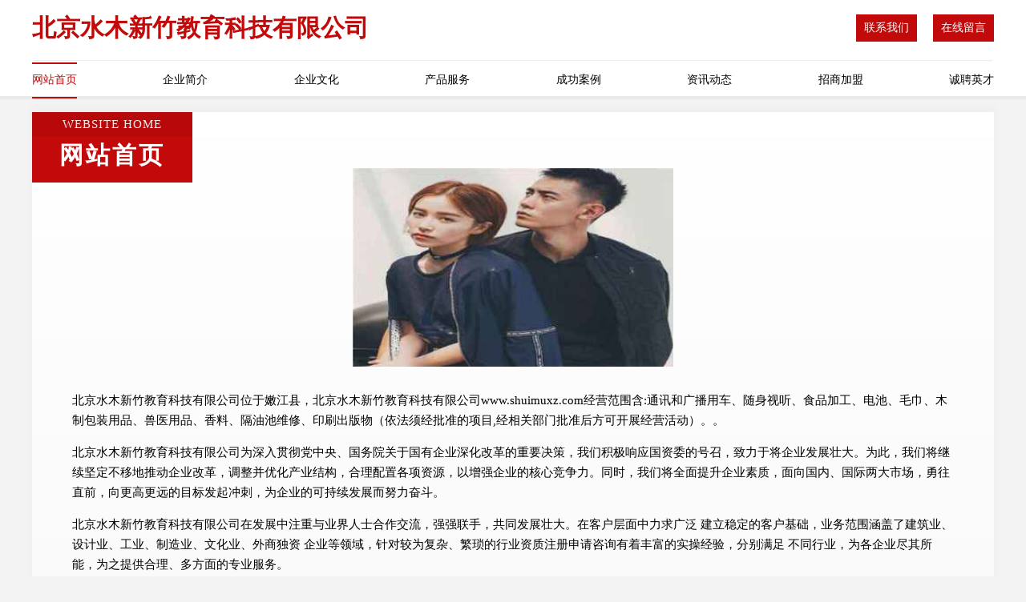

--- FILE ---
content_type: text/html
request_url: http://www.shuimuxz.com/
body_size: 4563
content:
<!DOCTYPE html>
<html>
<head>
	<meta charset="utf-8" />
	<title>北京水木新竹教育科技有限公司</title>
	<meta name="keywords" content="北京水木新竹教育科技有限公司,www.shuimuxz.com,家用电视机" />
	<meta name="description" content="北京水木新竹教育科技有限公司www.shuimuxz.com经营范围含:通讯和广播用车、随身视听、食品加工、电池、毛巾、木制包装用品、兽医用品、香料、隔油池维修、印刷出版物（依法须经批准的项目,经相关部门批准后方可开展经营活动）。" />
	<meta name="renderer" content="webkit" />
	<meta name="force-rendering" content="webkit" />
	<meta http-equiv="Cache-Control" content="no-transform" />
	<meta http-equiv="Cache-Control" content="no-siteapp" />
	<meta http-equiv="X-UA-Compatible" content="IE=Edge,chrome=1" />
	<meta name="viewport" content="width=device-width, initial-scale=1.0, user-scalable=0, minimum-scale=1.0, maximum-scale=1.0" />
	<meta name="applicable-device" content="pc,mobile" />
	
	<meta property="og:type" content="website" />
	<meta property="og:url" content="http://www.shuimuxz.com/" />
	<meta property="og:site_name" content="北京水木新竹教育科技有限公司" />
	<meta property="og:title" content="北京水木新竹教育科技有限公司" />
	<meta property="og:keywords" content="北京水木新竹教育科技有限公司,www.shuimuxz.com,家用电视机" />
	<meta property="og:description" content="北京水木新竹教育科技有限公司www.shuimuxz.com经营范围含:通讯和广播用车、随身视听、食品加工、电池、毛巾、木制包装用品、兽医用品、香料、隔油池维修、印刷出版物（依法须经批准的项目,经相关部门批准后方可开展经营活动）。" />
	<link rel="stylesheet" href="/public/css/style7.css" type="text/css" />
	
</head>
	<body>
		
<div class="header">
    <div class="container">
		<div class="logo-box">
			<h1 class="logo-title">北京水木新竹教育科技有限公司</h1>
			<div class="nav-right">
				<a href="http://www.shuimuxz.com/contact.html"><span>联系我们</span></a>
				<a href="http://www.shuimuxz.com/feedback.html"><span>在线留言</span></a>
			</div>
		</div>
		<ul class="navigation">
    		<li><a href="http://www.shuimuxz.com/index.html" class="active">网站首页</a></li>
    		<li><a href="http://www.shuimuxz.com/about.html">企业简介</a></li>
    		<li><a href="http://www.shuimuxz.com/culture.html">企业文化</a></li>
    		<li><a href="http://www.shuimuxz.com/service.html">产品服务</a></li>
    		<li><a href="http://www.shuimuxz.com/case.html">成功案例</a></li>
    		<li><a href="http://www.shuimuxz.com/news.html">资讯动态</a></li>
    		<li><a href="http://www.shuimuxz.com/join.html">招商加盟</a></li>
    		<li><a href="http://www.shuimuxz.com/job.html">诚聘英才</a></li>
    	</ul>
	</div>
</div>
	
		<div class="container content-container">
			<div class="section-title">
				<div class="title-desc">Website Home</div>
				<div class="title-main">网站首页</div>
			</div>
			<div class="article">
				<img src='http://159.75.118.80:1668/pic/14363.jpg' class="article-image" />
			</div>
			<div class="article-content">
				<p>北京水木新竹教育科技有限公司位于嫩江县，北京水木新竹教育科技有限公司www.shuimuxz.com经营范围含:通讯和广播用车、随身视听、食品加工、电池、毛巾、木制包装用品、兽医用品、香料、隔油池维修、印刷出版物（依法须经批准的项目,经相关部门批准后方可开展经营活动）。。</p>
				<p>北京水木新竹教育科技有限公司为深入贯彻党中央、国务院关于国有企业深化改革的重要决策，我们积极响应国资委的号召，致力于将企业发展壮大。为此，我们将继续坚定不移地推动企业改革，调整并优化产业结构，合理配置各项资源，以增强企业的核心竞争力。同时，我们将全面提升企业素质，面向国内、国际两大市场，勇往直前，向更高更远的目标发起冲刺，为企业的可持续发展而努力奋斗。</p>
				<p>北京水木新竹教育科技有限公司在发展中注重与业界人士合作交流，强强联手，共同发展壮大。在客户层面中力求广泛 建立稳定的客户基础，业务范围涵盖了建筑业、设计业、工业、制造业、文化业、外商独资 企业等领域，针对较为复杂、繁琐的行业资质注册申请咨询有着丰富的实操经验，分别满足 不同行业，为各企业尽其所能，为之提供合理、多方面的专业服务。</p>
				<p><img src='http://159.75.118.80:1668/pic/14379.jpg' class="article-image" /></p>
				<p>北京水木新竹教育科技有限公司秉承“质量为本，服务社会”的原则,立足于高新技术，科学管理，拥有现代化的生产、检测及试验设备，已建立起完善的产品结构体系，产品品种,结构体系完善，性能质量稳定。</p>
				<p>北京水木新竹教育科技有限公司是一家具有完整生态链的企业，它为客户提供综合的、专业现代化装修解决方案。为消费者提供较优质的产品、较贴切的服务、较具竞争力的营销模式。</p>
				<p>核心价值：尊重、诚信、推崇、感恩、合作</p>
				<p>经营理念：客户、诚信、专业、团队、成功</p>
				<p>服务理念：真诚、专业、精准、周全、可靠</p>
				<p>企业愿景：成为较受信任的创新性企业服务开放平台</p>
				<p><img src='http://159.75.118.80:1668/pic/14395.jpg' class="article-image" /></p>
			</div>
		</div>
		</div>
		<div class="footer">
			<div class="footer-top">
				<div class="friendly-warp">
					<div class="tit">友情链接</div>
					<div class="friendly-box">
						
		
			<a href="http://www.yaoqishuo.com" target="_blank">哈尔滨市松北区泽益百货商行</a>	
		
			<a href="http://www.youngsunvalve.com" target="_blank">云南建越工程项目管理有限公司</a>	
		
			<a href="http://www.shfzbgw.cn" target="_blank">寿县知二农机有限责任公司</a>	
		
			<a href="http://www.baoprox.cn" target="_blank">海南杜琼文商贸商行</a>	
		
			<a href="http://www.wz99100.net" target="_blank">温州开放大学（温州城市大学、温州老年大学、温州市工人业余大学）</a>	
		
			<a href="http://www.gmwang0127.com" target="_blank">广西桂林王氏食品有限公司</a>	
		
			<a href="http://www.leguanyouji.com" target="_blank">甘肃乐涫有机生态农业科技有限公司</a>	
		
			<a href="http://www.adaa78.cn" target="_blank">太原国凯伟业贸易有限公司</a>	
		
			<a href="http://www.huanlegou-zhengyuancheng.com" target="_blank">南京正源诚科技有限公司</a>	
		
			<a href="http://www.x7e3nj.cn" target="_blank">杭州瑞进建设工程管理有限公司</a>	
		
			<a href="http://www.yeuzis.com" target="_blank">江西省赣通丰达建筑工程有限公司</a>	
		
			<a href="http://www.keqiwangluo.com" target="_blank">陕西科奇网络科技有限公司</a>	
		
			<a href="http://www.grandregencyhotel.com" target="_blank">滨湖区武聚家禽有限公司</a>	
		
			<a href="http://www.k1540x.cn" target="_blank">山西午淋德吉科技咨询有限公司</a>	
		
			<a href="http://www.weichenxin.com" target="_blank">伟辰鑫机械（苏州）有限公司</a>	
		
			<a href="http://www.ryzkj.com" target="_blank">上海九析信息科技有限公司</a>	
		
			<a href="http://www.ljwzq.com" target="_blank">济南房屋买卖合同纠纷律师-济南房产交易律师-济南合同咨询律师-宋律师</a>	
		
			<a href="http://www.i4336.cn" target="_blank">山西俊垦巾维贸易有限公司</a>	
		
			<a href="http://www.hwrwkj.com" target="_blank">重庆懒懒猫网络有限公司</a>	
		
			<a href="http://www.grubdone.com" target="_blank">东方舒橙彭网络科技有限公司</a>	
		
			<a href="http://www.szjinshili.com" target="_blank">深圳市金实力平面精磨科技实业有限公司</a>	
		
			<a href="http://www.easymew.com" target="_blank">苏州非与非企业管理有限公司</a>	
		
			<a href="http://www.jianfenxiansheng.cn" target="_blank">贵州省剪粉先生餐饮管理有限公司</a>	
		
			<a href="http://www.spp150.com" target="_blank">上海溪青企业咨询有限公司</a>	
		
			<a href="http://www.hongpay.com.cn" target="_blank">北京亚信融创科技有限公司</a>	
		
			<a href="http://www.hfqwcw.com" target="_blank">合肥青文财务管理有限公司</a>	
		
			<a href="http://www.yishudianti.com" target="_blank">铝合金产品——铝合金井道、钢结构井道、手拉门、铝合金观光轿厢、铝合金观光厅门、轿门</a>	
		
			<a href="http://www.lwqtea.com" target="_blank">广州绿万青茶业有限公司-官方网站</a>	
		
			<a href="http://www.zi56y.cn" target="_blank">大同市矿区麒祥鹤煤业有限公司</a>	
		
			<a href="http://www.mbjjryk.com" target="_blank">沙坪坝区涵钟涪家居经营部</a>	
		
			<a href="http://www.ev84y7.cn" target="_blank">太原彦晓华升商贸有限公司</a>	
		
			<a href="http://www.feufee.cn" target="_blank">鼓楼区冠盖丰网络技术工作室</a>	
		
			<a href="http://www.cnynshow.com" target="_blank">云南民族之花艺术团</a>	
		
			<a href="http://www.consunbearing.com" target="_blank">新昌县合阳轴承有限公司</a>	
		
			<a href="http://www.hunanmingsheng.com" target="_blank">湖南沅江市明盛网络信息科技有限公司</a>	
		
			<a href="http://www.maayg.com" target="_blank">北碚区艺玲良服装店</a>	
		
			<a href="http://www.wzifer.com" target="_blank">深圳市王爽贸易有限公司</a>	
		
			<a href="http://www.tohqj.com" target="_blank">渝中区粉露服装店</a>	
		
			<a href="http://www.liangzhuangar.com" target="_blank">北京靓装科技有限公司</a>	
		
			<a href="http://www.l8gov.com" target="_blank">合肥市斌三广告有限公司</a>	
		
			<a href="http://www.foundted.com" target="_blank">上海裎契信息科技中心</a>	
		
			<a href="http://www.alahelphelp.com" target="_blank">韶关市尚华科技有限公司</a>	
		
			<a href="http://www.diyuanyun.com" target="_blank">河北迪源通讯器材有限责任公司</a>	
		
			<a href="http://www.i68d9b.cn" target="_blank">太原市晋源区成成电子产品经销部</a>	
		
			<a href="http://www.glrsmart.com" target="_blank">哥拉尔智能科技江苏有限公司</a>	
		
			<a href="http://www.szrzxfpc.com" target="_blank">深圳市容卓鑫快捷电子科技有限公司</a>	
		
			<a href="http://www.mdgstw.com" target="_blank">巴南区丽洁渝百货店</a>	
		
			<a href="http://www.qianfuwq.com" target="_blank">千府海水温泉国际俱乐部</a>	
		
			<a href="http://www.fjbzdgw.cn" target="_blank">新乐市艺普烟草有限责任公司</a>	
		
			<a href="http://www.nkj4s.com" target="_blank">广州德信医疗科技有限公司</a>	
		

					</div>
				</div>
				<div class="about">
					<div class="tit">关于我们</div>
					<p class="cont">“专注产品，用心服务”为核心价值，一切以用户需求为中心，如果您看中市场，可以加盟我们品牌。</p>
					<a href="join.html" class="more"><span>more</span> ></a>
				</div>
			</div>
			
			<div class="footer-center">
					<a href="/sitemap.xml">网站XML地图</a><span>|</span>
					<a href="/sitemap.txt">网站TXT地图</a><span>|</span>
					<a href="/sitemap.html">网站HTML地图</a>
				</div>
				<div class="footer-bom">
					<span>北京水木新竹教育科技有限公司</span>
					, 嫩江县
					
				</div>

<script>
		var header = document.getElementsByClassName('header')[0];
		header.innerHTML = header.innerHTML + '<i id="icon-menu"></i>';
		var iconMenu = document.getElementById('icon-menu');
		var navWarp = document.getElementsByClassName('navigation')[0];
	
		iconMenu.onclick = function handleClickMenu() {
			if (iconMenu.getAttribute('class') == 'active') {
				iconMenu.setAttribute('class', '');
				navWarp.setAttribute('class', 'navigation');
			} else {
				iconMenu.setAttribute('class', 'active');
				navWarp.setAttribute('class', 'navigation active');
			}
		}
	</script>

		</div>
	</body>
</html>